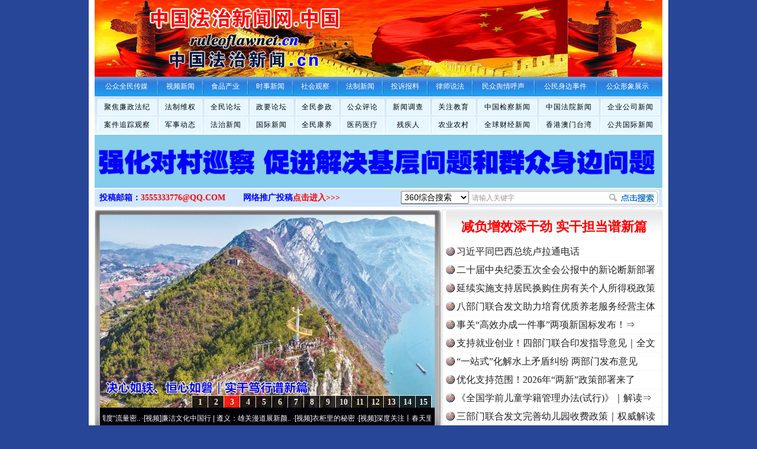

--- FILE ---
content_type: text/css
request_url: http://citizeninfo.cn/style.css?210727
body_size: 8573
content:
@charset "utf-8";body{background:#274697;margin:0 auto;color:#333;font:12px/1.5 '宋体',Tahoma,Helvetica,Arial,sans-serif;line-height:1.5;}div,dl,dt,dd,ul,ol,li,h1,h2,h3,h4,h5,h6,pre,form,legend,fieldset,input,button,select,textarea,p,blockquote,th,td{margin:0;padding:0;font-weight:normal;font-style:normal;font-size:100%;font-family:inherit;}ol,ul{list-style:none;}fieldset,img{border:0;}:focus{outline:0;}table{border-collapse:collapse;border-spacing:0;}caption,th{text-align:left;}a{color:#222;text-decoration:none;}a:hover{color:#f00;text-decoration:underline;}img{border:0px none;}#fufu a{font-size:12px;color:#666;text-decoration:none;}.link_more{position:absolute;top:12px;right:15px;color:#369;font-size:12px;}.top5{margin-top:5px;}.top6{margin-top:6px;}.top8{margin-top:8px;}.top10{margin-top:10px;}.left8{margin-left:8px;}.left6{margin-left:6px;}.blank8{clear:both;height:8px;overflow:hidden;display:block;font-size:1px;}.blank5{clear:both;height:5px;overflow:hidden;display:block;font-size:1px;}h1,h2,h3,h4{font-family:'微软雅黑','Microsoft YaHei',verdana,arial,sans-serif;}.none{display:none;}.tbpadding td{padding:0 5px;}.menutop{text-align:center;border:1px solid #f63;background:#f00;color:#fff;height:25px;line-height:25px;margin:2px auto;}.menutop a{padding:0 2px 0 3px;color:#fff;}.menutop a:hover{color:#ff0;}a.firsta{padding-left:0;}a.lasta{padding-right:0;}.body{width:960px;overflow:hidden;clear:both;display:block;margin:0 auto;text-align:left;padding:0 10px;background:#fff}.logo{height:130px;background:url(images/toplogobg111111.jpg) repeat-x 0 0;display:block;}#globalmedia{float:right;margin:10px 15px 0 5px;}.logo #logo{float:left;height:116px;width:330px;display:block;text-indent:-99999em;overflow:hidden;}#menubar{width:960px;overflow:hidden;height:96px;background:#cde4ff url(images/navbg.gif) repeat-x 0 0;margin:0 auto;text-align:center;}#menubar a{color:#000;}#nav{height:33px;text-align:center;font-size:12px;font-family:'微软雅黑','Microsoft YaHei',verdana,arial,sans-serif;padding-left:6px;}#nav li{list-style:none;white-space:nowrap;display:inline;float:left;}#nav a{padding-left:7px;color:#fff;font-size:12px;line-height:33px;text-transform:lowercase;display:inline-block;float:left;text-decoration:none;cursor:pointer;}#nav a span{padding-right:8px;display:block;float:left;white-space:nowrap;}#nav a:hover,#nav li.current a{background:#f1f1f1 url(images/navbg.gif) no-repeat left -96px;}#nav a:hover span,#nav li.current a span{background:#f1f1f1 url(images/navbg.gif) no-repeat right -129px;color:#010007;}#nav li.line{width:8px;height:33px;background:url(images/navbg.gif) no-repeat left -162px;float:left;}#menubar div.menumore{width:auto;height:27px;line-height:27px;padding:1px 0 0 13px;font-size:14px;clear:both;}#menubar div.menumore span{float:right;}#menubar div.menumore span a{color:#f00;}.mailqq{margin:0;padding:0px 5px;color:#f00;height:27px;line-height:27px;background:url(images/send.gif) no-repeat left top;font-family:Verdana,Geneva,sans-serif;float:right;display:inline-block;}.mailqq a{color:#f00;}.mailqq1{margin:0;padding:0 0 0 16px;width:145px;height:27px;line-height:27px;float:left;display:inline-block;}.mailqq2{margin:0;padding:0 0 0 16px;width:60px;height:27px;line-height:27px;float:left;display:inline-block;}.mailqq3{margin:0;padding:0 0 0 16px;width:60px;height:27px;line-height:27px;float:left;display:inline-block;}.topchannel{position:relative;float:right;width:527px;}.topchannel .title{background:url(images/bgall.gif) no-repeat 0 -80px;height:36px;}.topchannel .title h3{position:absolute;top:8px;left:28px;color:#f00;font-size:15px;font-weight:bold;}.topchannel .title h3 a{color:#f00;}.topchannel .bottom{background:url(images/bgall.gif) no-repeat 0 -116px;+margin-bottom:0;height:4px;font:0px Arial;line-height:0;overflow:hidden;font:0px Arial;line-height:0;}.topchannel .hotbox{text-align:left;padding:0 5px;}.topchannel .detail{border-left:1px #ccc solid;border-right:1px #ccc solid;padding:2px;}.topchannel #marqueenews{position:absolute;top:10px;right:15px;color:#010007;overflow:hidden;height:30px;font-size:14px;}ul.hotlist{position:relative;background:url(images/hotnum.gif) no-repeat;}ul.hotlist li{padding-left:18px;line-height:23px;height:23px;overflow:hidden;}ul.hotlist li em{float:right;font-size:10px;font-style:normal;font-family:Verdana,Geneva,sans-serif;color:#666;font-style:italic;}ul.infolist li{line-height:24px;height:24px;overflow:hidden;background:url(images/dot.gif) no-repeat 0 0;padding-left:15px;}ul.infolist li em{float:right;font-size:11px;font-style:normal;}.bodyleft,.bodymiddle{float:left;padding-right:8px;}.bodyright{float:right;}.hotchannel{position:relative;width:315px;margin-right:6px;overflow:hidden;}.hotchannel .title{background:url(images/bgall.gif) no-repeat 0 -160px;height:36px;}.hotchannel .title h3{position:absolute;top:8px;left:24px;color:#f00;font-size:15px;font-weight:bold;}.hotchannel .title h3 a{color:#f00;}.hotchannel .title h3 a:hover{color:#010007;}.hotchannel .bottom{background:url(images/bgall.gif) no-repeat 0 -196px;+margin-bottom:0;height:4px;font:0px Arial;line-height:0;overflow:hidden;}.hotchannel .infobox{text-align:left;}.hotchannel .hotbox{text-align:left;padding:0 5px;height:160px;overflow:hidden;}.hotchannel .infobox li{line-height:24px;}.hotchannel .infobox li span{float:right;font-family:Verdana,Geneva,sans-serif;font-size:9px;font-style:italic;color:#666;}.hotchannel .detail{padding:5px 2px 0 3px;border-left:1px #6f90ca solid;border-right:1px #6f90ca solid;overflow:hidden;}.channel{position:relative;width:315px;margin-right:6px;overflow:hidden;}.channel .title{background:url(images/bgall.gif) no-repeat 0 -40px;height:36px;}.channel .title h3{position:absolute;top:8px;left:24px;color:#010007;font-size:15px;font-weight:bold;}.channel .title h3 a{color:#010007;}.channel .title h3 a:hover{color:#f00;}.channel .bottom{background:url(images/bgall.gif) no-repeat 0 -76px;+margin-bottom:0;height:4px;font:0px Arial;line-height:0;overflow:hidden;}.channel .infobox{text-align:left;}.channel .hotbox{text-align:left;padding:0 5px;}.channel .leftbox{text-align:left;}.channel .infobox li{line-height:24px;}.channel .infobox li span{float:right;font-family:Verdana,Geneva,sans-serif;font-size:9px;font-style:italic;color:#666;}.channel .detail{padding:5px 2px 0 3px;border-left:1px #ccc solid;border-right:1px #ccc solid;overflow:hidden;}.channel .headbox{margin-bottom:5px;height:95px;word-break:break-all;overflow:hidden;}.channel .headpic{padding-left:2px;width:130px;float:left;display:inline;}.channel .headpic img{border:1px solid #eee;}.channel .headnews{float:left;color:#004080;padding:1px 5px 0 0;display:inline;width:170px;font-family:Arial;text-indent:2em;}.channel .headnews h4,.channel .headnews h4 a{font-size:14px;color:#f00;text-indent:0;}.channelright{position:relative;width:315px;margin-left:6px;}.channelright .title{background:url(images/bgall.gif) no-repeat 0 -40px;height:36px;}.channelright .title h3{position:absolute;top:8px;left:24px;color:#010007;font-size:15px;font-weight:bold;}.channelright .title h3 a{color:#010007;}.channelright .bottom{background:url(images/bgall.gif) no-repeat 0 -77px;+margin-bottom:0;height:2px;font:0px Arial;line-height:0;overflow:hidden;}.channelright .infobox{text-align:left;}.channelright .hotbox{text-align:left;padding:0 5px;}.channelright .leftbox{text-align:left;}.channelright .infobox li{line-height:24px;}.channelright .infobox li span{float:right;font-family:Verdana,Geneva,sans-serif;font-size:9px;font-style:italic;color:#666;}.channelright .detail{padding:5px 2px 0 3px;border-left:1px #ccc solid;border-right:1px #ccc solid;}.channelright .headbox{margin-bottom:5px;height:95px;word-break:break-all;overflow:hidden;}.channelright .headpic{padding-left:2px;width:130px;float:left;display:inline;}.channelright .headpic img{border:1px solid #eee;}.channelright .headnews{float:left;color:#666;padding:1px 5px 0 0;display:inline;width:170px;}.channelright .headnews h4,.channel .headnews h4 a{font-size:14px;color:#f00;}.channelpage{position:relative;width:638px;}.channelpage .title{background:url(images/bgall.gif) no-repeat 0 0;height:36px;}.channelpage .title h1{position:absolute;top:8px;left:24px;color:#010007;font-size:15px;font-weight:bold;}.channelpage .title h1 a{color:#f00;}.channelpage .bottom{background:url(images/bgall.gif) no-repeat 0 -36px;+margin-bottom:0;height:4px;font:0px Arial;line-height:0;overflow:hidden;}.channelpage .pagebox{text-align:left;min-height:658px;}.channelpage .detail{padding:5px 2px 0 2px;border-left:1px #ccc solid;border-right:1px #ccc solid;}.channelpage .title span a{position:absolute;top:9px;right:15px;color:#f00;font-size:14px;font-weight:bold;font-family:'微软雅黑','Microsoft YaHei',verdana,arial,sans-serif;}.channelbigpage{position:relative;width:960px;float:right;}.channelbigpage .title{background:url(images/bgall.gif) no-repeat 0 -120px;height:36px;}.channelbigpage .title h1,.channelbigpage .title h2{position:absolute;top:8px;left:24px;color:#010007;font-size:15px;font-weight:bold;}.channelbigpage .title h1 a,.channelbigpage .title h2 a{color:#010007;}.channelbigpage .bottom{background:url(images/bgall.gif) no-repeat 0 -156px;+margin-bottom:0;height:4px;font:0px Arial;line-height:0;overflow:hidden;}.channelbigpage .pagebox{text-align:left;min-height:685px;}.channelbigpage .detail{text-align:center;padding:5px 2px 0 3px;border-left:1px #ccc solid;border-right:1px #ccc solid;padding-bottom:8px;}.channelbigpage .detailbox{padding:6px 1px 1px 1px;border-left:1px #ccc solid;border-right:1px #ccc solid;}.channelbigpage .title span a,.channelbigpage .titlespan{position:absolute;top:9px;right:15px;color:#f00;font-size:14px;font-weight:bold;font-family:'微软雅黑','Microsoft YaHei',verdana,arial,sans-serif;}.channelbigpage .titlespan a{color:#f00;}.productchannel{position:relative;width:960px;}.productchannel .title{background:url(images/bgall.gif) no-repeat 0 -120px;height:36px;}.productchannel .title h3{position:absolute;top:8px;left:24px;color:#010007;font-size:15px;font-weight:bold;}.productchannel .title h3 a{color:#010007;}.productchannel .bottom{background:url(images/bgall.gif) no-repeat 0 -156px;+margin-bottom:0;height:4px;font:0px Arial;line-height:0;overflow:hidden;}.productchannel .detail{text-align:left;padding:5px 2px 0 3px;border-left:1px #ccc solid;border-right:1px #ccc solid;font-size:14px;}.productchannel .detail img{border:1px solid #eee;}.productchannel .detail a:hover img{border:1px solid #f00;}.othernews .othertitle{background:url(images/bgall.gif) no-repeat 0 -120px;height:36px;line-height:36px;}.othernews .othertitle h3{padding-left:24px;color:#f30;font-size:15px;font-weight:bold;}.othernews .othertitle span{float:right;color:#f00;padding-right:15px;}.topvideotxt{width:420px;height:20px;line-height:20px;background:#EBF3FC;padding:0 3px;color:#333;}.topvideotxt span{float:right;}.topvideotxt span a{color:#010007;}#contenttxt{color:#333;font-size:14px;font-family:'微软雅黑','Microsoft YaHei',verdana,arial,sans-serif;line-height:2;text-align:left;padding:5px 15px;display:block;overflow:hidden;}#contenttxt p{margin-bottom:8px;}#contenttxt .ushr{width:400px;height:1px;border:1px #666 solid;}.sitelinks{position:relative;width:960px;}.sitelinks .title{background:url(images/bgall.gif) no-repeat 0 -120px;height:36px;}.sitelinks .title h3{position:absolute;top:8px;left:24px;color:#010007;font-size:15px;font-weight:bold;}.sitelinks .title h3 a{color:#f00;}.sitelinks .bottom{background:url(images/bgall.gif) no-repeat 0 -156px;+margin-bottom:0;height:4px;font:0px Arial;line-height:0;overflow:hidden;}.sitelinks .detail{text-align:left;padding:8px;border-left:1px #ccc solid;border-right:1px #ccc solid;}.sitelinks .detail img{border:1px solid #eee;}.sitelinks .detail a:hover img{border:1px solid #f00;}.sitelinks .txtlink{color:#f00;}.sitelinks .txtlink a{margin-right:8px;}.sitelinks .txtlink .linkhead{float:left;display:block;overflow:hidden;width:48px;}.sitelinks .logolink img{margin:5px 4px 0 0;}.sitelinks .logolink{margin-bottom:5px;}.sitelinks .linktxt,.linkpic{overflow:hidden;clear:both;padding:0px 0 0 2px;background:#fff;border:0px solid #f5f5f5;}.sitelinks .linkpic img{border:1px #e4e1d2 solid;width:115px;height:30px;}.sitelinks .linkpic ul li{float:left;padding:3px 0;}.sitelinks .linkpic a{padding:5px 3px 5px 2px;}.sitelinks .linkpic a:hover img{border:1px #f93 solid;}.sitelinks .linktxt .linkhead{color:#f00;float:left;display:block;overflow:hidden;width:48px;}.sitelinks .linktxt ul{float:left;display:block;text-align:center;width:888px;overflow:hidden;}.sitelinks .linktxt ul li{float:left;display:inline-block;height:20px;line-height:20px;}.sitelinks .linktxt ul li a{padding-left:8px;white-space:nowrap;}#sitestat{display:none;}#contentbox{padding:10px;font-size:14px;line-height:2.0;text-align:left;min-height:666px;color:#222;font-family:Verdana,Geneva,sans-serif;}#contentbox p{margin-bottom:8px;}#swfnewvedio{width:240px;float:right;padding-top:3px;}#adbar1{float:right;padding:0 1px 0 0;}#marqueebox{padding-left:40px;background:url(images/bgall.gif) no-repeat 0 -160px;}#marquee1{overflow:auto;width:910px;}#marquee1 img{background:#fff;padding:5px;border:1px #ccc solid;margin-right:5px;}#marquee1 a:hover img{background:#f60;padding:5px;border:1px #cb0000 solid;}.footer{border-top:4px solid #107DD8;background-color:#F7F7F7;color:#666;margin-top:8px;}.footer a{color:#666;text-decoration:none;}.footer .title{height:2.5em;line-height:2.5;color:#275c91;text-align:center;background:#eaf3fb;border:1px solid #bed0e0;}.footer .title a{color:#275c91;}.footer .title a:hover{color:#275c91;text-decoration:underline;}.footer .footqq{color:#333;font-family:Verdana,Geneva,sans-serif;}.footer .footqq a{color:#f00;}.footer .footqq a:hover{color:#010007;}.footer .footgss img{padding:0px;margin:3px;border:0px #ccc solid;}.pages{padding:5px;font-size:13px;color:#666;text-align:center;font-family:Verdana,Geneva,sans-serif;}.pages a{color:#C30;}.pages a:hover{color:#03C;text-decoration:underline;}.pages a.pagec{color:#010007;font-weight:bold;font-size:14px;}.list{border-bottom:1px dotted #eee;margin-bottom:8px;}.list .title{background:url(images/dot.gif) no-repeat 0 -74px;padding-left:18px;height:30px;line-height:30px;margin:0 5px;}.list .title h2{font-size:16px;font-family:'微软雅黑','Microsoft YaHei';}.list .title a:link,.list .title a:visited{color:#222;}.list .title a:hover{color:#f00;}.list .title span{color:#888;float:right;}.list .content{color:#666;text-indent:2em;font-size:13px;line-height:1.5;padding:3px 5px 5px 19px;}.vlist{padding:10px 5px 5px 5px;text-align:center;}.vlist span.title{background:none;}.vlist ul{list-style-type:none;}.vlist ul li{float:left;width:148px;margin:4px;line-height:20px;background:#fff;height:205px;display:block;}.vlist ul li div{padding:2px 0 0 2px;}.vlist ul li div a{color:#010007;}.vlist ul li div a:hover{color:#f60;}.vlist ul li img{padding:4px;width:120px;height:90px;border:1px solid #eee;background-color:#fff;display:block;}.vlist ul li a:hover img{border:1px solid #f00;background-color:#fff;display:block;}.clear{clear:both;}.view{margin-top:8px;text-align:left;font-family:'微软雅黑','Microsoft YaHei',verdana,arial,sans-serif;padding-bottom:15px;}.view p{padding-top:8px;}.view h2,.view h2 a,.view h1,.view h1 a{height:40px;color:#f00;font-size:24px;margin-top:10px;font-weight:bold;}.view .info{color:#333;text-align:right;font-size:14px;padding:10px 0;}.view .content{font-size:16px;line-height:1.8;}#swfshow{margin-bottom:5px;}.message{color:#069;border:1px dotted #ccc;padding:2px;margin-bottom:8px;}.message a{color:#069;padding:3px;text-decoration:none;}.message a:hover{color:#f00;}.message .m1{background:url(images/message.gif) no-repeat;padding-left:18px;}.message .m1 span{float:right;color:#888;}.message .m1 i{font-family:verdana,arial,sans-serif;font-size:9px;}.message .m2{color:#333;padding:2px 10px 2px 18px;font-size:14px;}.message .m3{color:#f00;padding:2px 10px 2px 18px;font-size:13px;border-top:1px dotted #eee;}.message textarea{width:450px;font-size:12px;padding:3px;background:url(images/message_bg.gif) center no-repeat;}.message .submittxt{width:800px;background:url(images/comment_bg.gif) center no-repeat;}#thecode{background:url(images/code_bg.gif) no-repeat;width:60px;padding-left:18px;}.message .m6{font-size:14px;font-weight:bold;}.message .m5{color:#f00;}.cred{border:1px dotted #ddd;margin:8px 0;background-color:#FFFAF7;color:#666;}.cred .info{color:#222;}.cred .info strong{color:#f00;}.credhead{padding:10px 20px;font-size:12px;font-family:'微软雅黑','Microsoft YaHei',verdana,arial,sans-serif;}.credhead h2{font-size:20px;color:#000;font-weight:bold;text-align:center;}.credhead h3{font-size:18px;color:#000;font-weight:bold;text-align:center;}.credhead p{text-indent:2em;padding-top:8px;}.comment{color:#069;border:1px dotted #ccc;padding:2px;margin-top:8px;}.comment td{padding:5px;}.comment a{color:#069;padding:3px;text-decoration:none;}.comment a:hover{color:#f00;}.comment strong{color:#f00;}.comment textarea{width:500px;font-size:12px;padding:3px;background:url(images/comment_bg.gif) center no-repeat;}.comment .c1{background:url(images/c1.gif) no-repeat;padding-left:18px;}.comment .c1 span{float:right;color:#888;}.comment .c3{background:url(images/c3.gif) no-repeat;padding-left:18px;}.comment .c4{color:#333;padding:2px 10px 2px 18px;font-size:13px;}.comment .c6{color:#f00;}.comment .c7{font-size:14px;font-weight:bold;}.comment .c7 span{float:right;font-size:12px;font-weight:normal;}.viewmore{height:25px;background:#E6F7FF;line-height:25px;}.viewmore a{color:#010007;font-size:14px;font-weight:bold;}.submitbar{font-size:14px;color:#010007;font-family:'微软雅黑','Microsoft YaHei',verdana,arial,sans-serif;padding-left:20px;}.reportinfo{font-size:14px;font-family:'微软雅黑','Microsoft YaHei',verdana,arial,sans-serif;padding:5px 1px;}.reportinfo strong{color:#f00;}.report{color:#069;border:1px dotted #ccc;padding:2px;margin-bottom:8px;}.report a{color:#069;padding:3px;text-decoration:none;}.report a:hover{color:#f00;}.report td{padding:3px;}.input{width:260px;}.report textarea{width:750px;font-size:12px;padding:3px;background:url(images/message_bg.gif) center no-repeat;}#marqueepicnews{width:945px;height:265px;overflow:auto;margin-left:4px;padding-top:3px;}#marqueepicnews img{background:#ccc;border:1px #999 solid;margin-left:5px;}#marqueepicnews table{display:inline-block;}* html #marqueepicnews table{display:inline;}*+html #marqueepicnews table{display:inline;}#marqueepicnews table td{text-align:center;}#marqueestaff{width:945px;height:198px;overflow:auto;margin-left:2px;padding-top:3px;}#marqueestaff img{background:#ccc;border:1px #999 solid;margin-left:3px;}#marqueestaff table{display:inline-block;}* html #marqueestaff table{display:inline;}*+html #marqueestaff table{display:inline;}#marqueestaff table td{text-align:center;line-height:1.9;color:#005b35;}#marqueestaff table td a{color:#005b35;}#marqueepicnewsview,#marqueevideonews{width:950px;height:265px;overflow:auto;padding-top:0px;margin-top:3px;}#marqueepicnewsview img,#marqueevideonews img{background:#ccc;border:1px #999 solid;margin-left:5px;}#marqueepicnewsview table td,#marqueevideonews table td{text-align:center;line-height:25px;height:265px;}#menu3{padding-left:8px;text-align:left;height:30px;line-height:30px;font-size:12px;color:#003;background:#d0e6ff;margin:1px auto 5px;font-family:Verdana,Geneva,sans-serif;}#menu3 a{color:#f00;}#menu3 a:hover{color:#010007;}#nemu2{text-align:center;height:25px;line-height:25px;font-size:12px;font-family:'微软雅黑','Microsoft YaHei',verdana,arial,sans-serif;padding-top:5px;}#nemu2 a{margin:0 2px;background:#E6F7FF;border:1px solid #fff;width:89px;height:25px;display:inline-block;color:#010007;}#nemu2 a:hover{background:#0080ff;color:#fff;border:1px solid #eee;text-decoration:none;}.detailtc{position:relative;border:1px #f2f2f2 solid;width:308px;padding-left:1px;margin-bottom:5px;}.detailtc h2{background:url(images/bgall.gif) no-repeat -50px -125px;padding:3px 5px;height:25px;line-height:25px;display:block;color:#f00;font-weight:bold;font-size:14px;font-family:Verdana,Geneva,sans-serif;}.detailtc .headbox{margin:5px 0;height:95px;}.detailtc .headpic{padding-left:2px;width:128px;float:left;display:inline;}.detailtc .headpic img{border:1px solid #eee;}.detailtc .headnews{float:left;color:#666;padding:1px 1px 0 0;display:inline;width:170px;}.detailtc .headnews h4,.channel .headnews h4 a{font-size:14px;color:#f00;}.lastbox{margin-right:0;float:right;}.red{color:#f00;}.tip{color:#f06;font-weight:bold;}.thenote,.contentnote{padding:10px;color:#555;line-height:1.8;border:1px dotted #ddd;margin-top:5px;font-family:'微软雅黑','Microsoft YaHei',verdana,arial,sans-serif;}.thenote a,.contentnote a{color:#555;}.thenote .tip{font-size:14px;}.contentnote{font-size:14px;color:#036;font-weight:bold;}.contentnote .tip{font-size:16px;}#searchbox{width:436px;}#searchbox .searchbar{height:26px;line-height:26px;background:url(images/serchbox.gif) no-repeat right 0;overflow:hidden;}#searchbox .searchbar #seachid{width:115px;float:left;padding:1px;font-size:14px;line-height:26px;margin:1px 5px 0 0;}#searchbox #key{background:none;border:0px;width:220px;padding-top:4px;font-size:12px;color:#999;margin:2px 0;float:left;vertical-align:middle;}#searchbox #button{width:90px;height:26px;background:none;border:0px;cursor:pointer;float:left;}.banner1{background:url(images/banner111111.jpg) no-repeat;width:960px;height:125px;display:block;}.banner1 .bannertxt0{padding-top:5px;padding-left:177px;_padding-left:55px;width:100%;height:25px;line-height:25px;}.banner1 .bannertxt0 a{display:block;float:left;width:200px;height:24px;margin:0 5px;color:#f00;text-indent:-99999em;}.banner1 .bannertxt0 a:hover{color:#010007;}.banner1 .bannertxt1{padding-top:10px;width:100%;height:58px;}.banner1 .bannertxt1 a{display:block;float:left;width:240px;height:55px;margin:0 5px 0 38px;text-indent:-99999em;}.banner1 .bannertxt2{padding-top:5px;padding-left:160px;_padding-left:170px;width:100%;height:25px;}.banner1 .bannertxt2 a{display:block;float:left;width:200px;height:24px;margin:0 5px;color:#010007;text-indent:-99999em;}.banner1 .bannertxt2 a:hover{color:#f00;}.contentp p{text-indent:2em;}.contentp p span,.contentp p em,.contenturl a{font-family:'Arial Black','Agency FB','微软雅黑','Microsoft YaHei';letter-spacing:1px;}.contentp p em{color:#f00;font-style:normal;}.contenturl p{text-indent:0;}.contenturl p{text-align:center;font-family:'Arial Black',Gadget,sans-serif;font-size:18px;}.contenturl p strong{font-family:'微软雅黑','Microsoft YaHei';font-size:16px;}.contenturl a:hover{color:#f00;}.contenturl a.red{color:#f00;}.contenturl a.red:hover{color:#000;}.contenturl b {color:#f00;font-family:'微软雅黑', 'Microsoft YaHei';}.contenturl strong {font-family:'Rockwell Condensed','微软雅黑','Microsoft YaHei';color:#001740;}.sbox{width:450px;display:block;overflow:hidden;border:1px solid #ddd;}.sphoto{width:155px;display:block;float:left;overflow:hidden;}.sphoto img{padding:7px;display:block;}.stxt{width:270px;float:right;display:block;font-size:12px;padding-top:8px;}.stxt li{height:21px;line-height:21px;overflow:hidden;color:#010007;}.stxt li div{width:65px;text-align:right;float:left;color:#f00;font-weight:bold;}.stxt li a{color:#f00;text-decoration:underline;}.stxt li a:hover{color:#010007;text-decoration:none;}.left{float:left;}.right{float:right;}.sview{font-size:16px;line-height:1.8;}.sview h1{height:50px;line-height:50px;color:#f00;font-size:24px;margin:10px;font-weight:bold;text-align:center;border-bottom:1px dashed #ddd;}.editing a{padding:0 4px;}a.tgol{color:#010007;font-weight:bold;}.focusvideo{width:566px;height:397px;margin-bottom:6px;padding:9px 12px 0 9px;overflow:hidden;background:url(images/focusbg.jpg);}.focusvideo a,.focusvideo a:hover{color:#fff;}#videoscroll{margin:2px 5px 0;width:555px;height:30px;line-height:30px;overflow:hidden;}#videoscroll,#videoscroll a{color:#fff;}#videofoucs{width:566px;height:326px;display:block;background:#000;}#topvtxt{border:1px solid #ddd;float:right;width:365px;}#topvtxt h2,#topvtxt h3{font-family:'微软雅黑','Microsoft YaHei';text-align:center;}#topvtxt h2{font-size:22px;font-weight:bold;letter-spacing:0px;line-height:55px;height:55px;overflow:hidden;background:url(images/bgall.gif) no-repeat 0 -303px;}#topvtxt h2 a{color:#f00;}#topvtxt .list li{line-height:29px;height:29px;overflow:hidden;padding:0 0px 0 0px;font-size:16px;border-bottom:1px dotted #efefef;font-family:'微软雅黑','Microsoft YaHei';letter-spacing:0;}#topvtxt .list li b{color:#f00;padding-right:0px;}#topvtxt .line{height:0;margin:5px 0;overflow:hidden;border-bottom:0px dotted #9f9f9f;clear:both;}.searchdiv{clear:both;padding:2px 0 2px;_padding:1px 0 2px;text-align:center;float:right;width:448px;}#searchbox{margin:0 auto;}.aa779logo{text-align:center;clear:both;overflow:hidden;height:173px;display:block;padding-bottom:6px;}.topmail{font-family:'微软雅黑','Microsoft YaHei';color:#00f;font-weight:bold;font-size:14px;}.topmail .topreport{padding-left:30px;}.mytxt{color:#011114;font-weight:bold;font-size:13px;font-family:'微软雅黑','Microsoft YaHei';}.mytxt strong{color:#f00;}.channel .detail{font-size:16px;font-family:'微软雅黑','Microsoft YaHei';}.channel .infobox li{line-height:30px;height:30px;background:url(images/dot.gif) no-repeat 0 -73px;padding-left:18px;}.channel .infobox li span{float:right;font-family:Verdana,Geneva,sans-serif;font-size:9px;font-style:italic;color:#666;}.channel .detail{padding:5px 2px 0 3px;border-left:1px #ccc solid;border-right:1px #ccc solid;overflow:hidden;width:308px;display:block;}.channel .bottom{background:url(images/bgall.gif) no-repeat 0 -77px;height:2px;}.channel .headbox{margin-bottom:5px;height:95px;word-break:break-all;overflow:hidden;}.channel .headpic{padding-left:2px;width:130px;float:left;display:inline;}.channel .headpic img{border:1px solid #eee;}.channel .headnews{font-size:13px;}.channel .headnews h4,.channel .headnews h4 a{font-size:16px;font-weight:bold;color:#f00;text-indent:0;height:30px;line-height:30px;}.hotmid .detail{font-size:16px;}.hotmid .title{background:url(images/bgall.gif) no-repeat 0 -205px;height:36px;}.hotmid .infobox li{line-height:30px;height:30px;background:url(images/dot.gif) no-repeat 0 -73px;padding-left:18px;}.hotmid .infobox li span{float:right;font-family:Verdana,Geneva,sans-serif;font-size:9px;font-style:italic;color:#666;}.hotmid .detail{padding:5px 2px 3px 3px;border-left:1px #ccc solid;border-right:1px #ccc solid;width:377px;overflow:hidden;display:block;}.hotmid .bottom{background:url(images/bgall.gif) no-repeat 0 -241px;}.hotmid .headbox{margin-bottom:5px;height:95px;word-break:break-all;overflow:hidden;}.hotmid .headpic{padding-left:2px;width:130px;float:left;display:inline;}.hotmid .headpic img{border:1px solid #eee;}.hotmid .headnews{width:235px;font-size:13px;}.hotmid .headnews h4,.hotmid .headnews h4 a{font-size:16px;font-weight:bold;color:#f00;text-indent:0;height:30px;line-height:30px;}.chnotice{width:638px;margin-right:0;}.chnotice .headnews{width:485px;}.chnotice .title{background-position:0 -248px;}.chnotice .bottom{background-position:0 -284px;}.chnotice .channel .headnews{width:500px;}.productchannel .urls h3{position:absolute;top:2px;left:24px;color:#010007;font-size:20px;font-weight:bold;font-family:Gungsuh,Tahoma,Arial,Geneva,sans-serif;}span.urls3,span.urls4{position:absolute;top:2px;right:15px;color:#010007;font-size:20px;font-weight:bold;font-family:Gungsuh,Tahoma,Arial,Geneva,sans-serif;}.productchannel .urls .urls2{position:absolute;top:2px;left:400px;color:#010007;font-size:20px;font-weight:bold;font-family:Gungsuh,Tahoma,Arial,Geneva,sans-serif;}.productchannel .urls h3 b,.productchannel .urls .urls2 b,span.urls3 b,span.urls4 b{color:#F06;font-family:'微软雅黑','Microsoft YaHei',verdana;}.productchannel .urls h3 i,.productchannel .urls .urls2 i,span.urls3 i{font-family:'Meiryo UI','MMeiryo',verdana;font-style:normal;}.productchannel .urls h3 strong,.productchannel .urls .urls2 strong,span.urls3 strong{font-family:'Agency FB','Meiryo UI','MMeiryo',verdana;font-weight:bold;font-size:30px;}.hotnew,.hotmid{margin:0;font-size:16px;font-family:'微软雅黑','Microsoft YaHei';}.hotnew{width:280px;overflow:hidden;}.hotnew .detail{width:273px;overflow:hidden;display:block;}.hotmid{width:384px;font-size:16px;overflow:hidden;}.hotnew .infolist,.hotmid .infolist{margin-left:4px;}#todaynews,#newsss,#headvideos,#headreport{width:280px;height:857px;overflow:hidden;margin-left:2px;padding-bottom:4px;}#newsss,#todaynews{height:401px;}#todaynews div,#newsss div,#headvideos div,#headreport div,#topvtxt .list li,#headreport3 div{line-height:29px;height:30px;overflow:hidden;background:url(images/dot.gif) no-repeat 0 -73px;padding-left:18px;}#newsss div a b{padding-right:5px;color:#06c}#headreport{height:508px;overflow:hidden;}#mediaad{clear:both;display:block;height:95px;width:672px;overflow:hidden;background:url("http://publicsnews.cn/images/mediabg19.jpg") no-repeat;}#headreport3{height:445px;width:270px;overflow:hidden;padding:3px 0 0 2px;background:url(/images/rep5bg.jpg?v6) no-repeat}#headreport3 div{height:29px;line-height:29px;padding-left:18px;margin:0}#headreport3 div a{color:#06c;height:29px;line-height:29px;padding:0 3px;margin:0}.urlli3{clear:both;padding:8px 0;color:#003300;}.urlli3 li{width:280px;float:left;padding:2px 0 0 20px;text-align:left;line-height:1.8;font-weight:bold;overflow:hidden;}.licenter li{text-align:center;}.urlli1 li{padding:2px 0 0 20px;text-align:left;line-height:1.8;font-weight:bold;}.urle{font-size:13px;font-family:arial,sans-serif,verdana;}.sitelink ul li{float:left;display:inline-block;height:33px;line-height:33px;overflow:hidden;font-size:16px;font-weight:bold;font-family:Arial,'微软雅黑','Microsoft YaHei';text-align:center;margin:5px}.citylink ul li{}.sitelink ul li a{display:block;border:1px solid #ddd;white-space:nowrap;padding:0 5px;line-height:30px;background:#E6F7FF;}.sitelink ul li a:hover{background:#0080ff;color:#fff;text-underline:none;}.bodyleft1{display:block;overflow:hidden;float:left;width:680px;}.viewmsg{margin:15px auto;font-size:12px;font-family:Arial,Helvetica,sans-serif;text-align:left;border-collapse:collapse;}.viewmsg td{padding:4px;}ing:4px;}#urls4 a, #urlsa{color:#010007;font-size:16px;font-weight:bold;font-family:'微软雅黑','Microsoft YaHei',arial;}#topvtxt{padding-left:5px;}#topvtxt .list li.nodot,#todaynews div.nodot,#newsss div.nodot,#headvideos div.nodot,#headreport div.nodot,#headreport3 div.nodot{background:none;padding-left:0px}span.urls4{left:25px;top:4px}span.urls4 a{width:230px;display:block;overflow:hidden;float:left}span.urls4 a b{font-size:18px}.txtimg{padding:20px 5px;background:url(/images/txt2imgbg.jpg) no-repeat 0 0;width:950px;height:50px;margin:0 auto;display:block;overflow:hidden;}#nav a span {width:53px;}#nav a.nn6 span {width:82px;}#nemu2 a {width:71px;margin:0 2px;letter-spacing:1px;}#nemu2 a.nn6 {width:98px;}.mailto a{font-size:16px;color:#06c;padding-left:25px;font-family:'微软雅黑','Microsoft YaHei';}.urlsm{position:relative;}.urlsm .urls4{top:0px;left:18px;}.urlsm span.urls4 a,.urlsml span.urls4 a{padding:0 8px;width:210px;}.urlsml{position:relative;}.urlsml span.urls4{float:left;top:0;left:18px}.navboxbtn{cursor:pointer;float:right;height:130px;width:150px;position:relative}#navboxbg,#navboxbtn{width:120px;height:18px;line-height:18px;padding:9px;text-align:center;font-size:18px;position:absolute;right:10px;bottom:10px;font-family:'微软雅黑','Microsoft YaHei';color:#00f;font-weight:700;border:1px solid #fff;z-index:99;}#navboxbg{opacity:0.7;filter:alpha(opacity=70);background:#fff;}#navbox{display:none;overflow:hidden;position:absolute;top:126px;left:0;z-index:9999;}.abox a { display:inline-block; height:33px; line-height:33px; overflow:hidden; font-size:16px;font-weight:bold; font-family:'微软雅黑','Microsoft YaHei'; text-align:center; border:1px solid #ddd; padding:0 5px; background:#fcf1f1; margin: 5px; }#navbox{position:static;display:block}.navboxbtn{display:none}.swiper-toutiao-pic{background: #86CDE9 url("http://www.chinanet.run/images/txt2imgbg.jpg") no-repeat center;padding:20px 5px;width:950px;height:50px;margin:0 auto;}